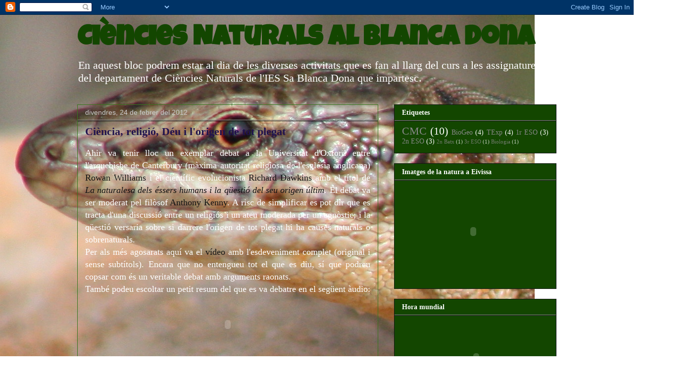

--- FILE ---
content_type: text/html;charset=ISO-8859-15
request_url: https://www.aemet.es/ca/eltiempo/prediccion/municipios/mostrarwidget/eivissa-id07026?w=g4p011100001ohmffffffw600z190x4f86d9t95b6e9r1s8n2
body_size: 8010
content:
<!DOCTYPE html PUBLIC "-//W3C//DTD XHTML 1.0 Transitional//EN" "http://www.w3.org/TR/xhtml1/DTD/xhtml1-transitional.dtd">
<html xmlns="http://www.w3.org/1999/xhtml" lang="ca" xml:lang="ca"><head>
	<meta name="description" content="Eivissa (Illes Balears)" />
	<meta name="keywords" content="AEMET,Estatal,Meteorologia,Espanya,Agència,Nacional,El Temps,Temps,Eivissa" />
	<meta name="author" content="Agència Estatal de Meteorología" />
	
	<meta name="title" content="Eivissa (Illes Balears) - Agència Estatal de Meteorologia - AEMET. Govern d'Espanya" />
	<meta name="DC.title" content="Eivissa (Illes Balears) - Agència Estatal de Meteorologia - AEMET. Govern d'Espanya" />
	<meta name="distribution" content="global" />
	
	<meta name="lang" content="ca" />
	<meta name="language" content="ca" />
	
	<meta http-equiv="Content-Type" content="text/html; charset=ISO-8859-15" />
	
	<title>Eivissa (Illes Balears) - Agència Estatal de Meteorologia - AEMET. Govern d'Espanya</title>
	
	<script type="text/javascript" src="/ruxitagentjs_ICA7NVfqrux_10327251022105625.js" data-dtconfig="app=ea7c4b59f27d43eb|cuc=v6ogc8fs|owasp=1|mel=100000|expw=1|featureHash=ICA7NVfqrux|dpvc=1|lastModification=1765170238029|tp=500,50,0|rdnt=1|uxrgce=1|srbbv=2|agentUri=/ruxitagentjs_ICA7NVfqrux_10327251022105625.js|reportUrl=/rb_bf68775ubu|rid=RID_-1868897198|rpid=420853880|domain=aemet.es"></script><link rel="stylesheet" type="text/css" media="screen" href="/css/estilos_202512171212.css" />
	<link rel="stylesheet" type="text/css" media="print" href="/css/printer_friendly_202512171212.css" />
	
	<style>
		.contenedor-tablas-widget {
			margin: 0 auto;
	  		overflow-x: auto; 
	  		width: 100%;
		}
		
		.table_widget {
			width: 100%;
			border-collapse: collapse;
			min-width: inherit;
		}
	</style>
</head>
<body class="redondear_widget fondo_transparente">

<div class="contenedor-tablas-widget">

	<table id="table_widget" class="redondear_widget table_widget" style="padding: 2px;margin: 0 auto;border: 2px solid #4f86d9;background-color: #ffffff;font-size: 16px;" summary="Aquesta taula mostra la predicció per al municipi deEivissa  , les dades es mostren detallats per als pròxims dies"  cellspacing="2">
			 <thead>
			 	<tr class="cursor_pointer" onclick="javascript:window.open('/ca/eltiempo/prediccion/municipios/eivissa-id07026');return false;">		 		
				 		<th class="redondeado_esq_superior padding_top_bottom_5px white_color" style="background-color: #4f86d9;" colspan="7">
				 			<a href="/ca/eltiempo/prediccion/municipios/eivissa-id07026" target="_blank" class="white_color font_bold"> El temps.&nbsp;Eivissa</a></th>
				 	</tr>
				<tr>
				 	<th class="columna_0 white_color" style="background-color: #95b6e9;" title="dilluns 19" abbr="dl.." colspan="1" >dl. 19</th>													 		
						<th class="columna_1 white_color" style="background-color: #95b6e9;" title="dimarts 20" abbr="dt.." colspan="2" >dt. 20</th>													 		
						<th class="columna_2 white_color" style="background-color: #95b6e9;" title="dimecres 21" abbr="dc.." colspan="2" >dc. 21</th>													 		
						<th class="columna_3 white_color" style="background-color: #95b6e9;" title="dijous 22" abbr="dj.." colspan="2" >dj. 22</th>													 		
						</tr>
				<tr>				
					<th class="columna_0 white_color no_wrap" style="background-color: #4f86d9;">12-24</th> 	
					 				<th class="columna_1 white_color no_wrap" style="background-color: #4f86d9;">00-12</th> 		
					 			<th class="columna_1 white_color no_wrap" style="background-color: #4f86d9;">12-24</th> 		
					 			<th class="columna_2 white_color no_wrap" style="background-color: #4f86d9;">00-12</th> 		
					 			<th class="columna_2 white_color no_wrap" style="background-color: #4f86d9;">12-24</th> 		
					 			<th class="columna_3 white_color no_wrap" style="background-color: #4f86d9;">00-12</th> 		
					 			<th class="columna_3 white_color no_wrap" style="background-color: #4f86d9;">12-24</th> 		
					 			</tr>
			</thead>
			<tfoot>
			    <tr>
			      <td colspan="7">
					<div class="texto_pie_widget paddingtop3px float_left">
						<a href="/ca/eltiempo/prediccion/municipios/eivissa-id07026" target="_blank" title="Agència Estatal de Meteorología">&copy; AEMET</a></div>					      
			      </td>
			    </tr>
			</tfoot>		
			<tbody>
				<tr class="estado_cielo" style="background-color: #95b6e9;">
						<td class="columna_0 alinear_texto_centro"><img src="/imagenes/png/estado_cielo/ND.png" style="width:35px;" title="Estat del cel:&nbsp;Informació no disponible" alt="Estat del cel:&nbsp;Informació no disponible" /></td>		
						 			<td class="columna_1 alinear_texto_centro"><img src="/imagenes/png/estado_cielo/54.png" style="width:35px;" title="Estat del cel:&nbsp;Cobert amb tempesta" alt="Estat del cel:&nbsp;Cobert amb tempesta" /></td>		
						 			<td class="columna_1 alinear_texto_centro"><img src="/imagenes/png/estado_cielo/54.png" style="width:35px;" title="Estat del cel:&nbsp;Cobert amb tempesta" alt="Estat del cel:&nbsp;Cobert amb tempesta" /></td>		
						 			<td class="columna_2 alinear_texto_centro"><img src="/imagenes/png/estado_cielo/25.png" style="width:35px;" title="Estat del cel:&nbsp;Molt ennuvolat amb pluja" alt="Estat del cel:&nbsp;Molt ennuvolat amb pluja" /></td>		
						 			<td class="columna_2 alinear_texto_centro"><img src="/imagenes/png/estado_cielo/24.png" style="width:35px;" title="Estat del cel:&nbsp;Ennuvolat amb pluja" alt="Estat del cel:&nbsp;Ennuvolat amb pluja" /></td>		
						 			<td class="columna_3 alinear_texto_centro"><img src="/imagenes/png/estado_cielo/51.png" style="width:35px;" title="Estat del cel:&nbsp;Intervals ennuvolats amb tempesta" alt="Estat del cel:&nbsp;Intervals ennuvolats amb tempesta" /></td>		
						 			<td class="columna_3 alinear_texto_centro"><img src="/imagenes/png/estado_cielo/13.png" style="width:35px;" title="Estat del cel:&nbsp;Intervals de nuvolositat" alt="Estat del cel:&nbsp;Intervals de nuvolositat" /></td>		
						 			</tr>
				<tr class="temp">
						<td class="columna_0 alinear_texto_centro celda_temp_widget no_wrap" ><span title=" Temperatura mínima:&nbsp;9&nbsp;&#176;C" class="texto_azul">9</span>&nbsp;/&nbsp;<span title=" Temperatura màxima:&nbsp;15&nbsp;&#176;C" class="texto_rojo">15&nbsp;</span></td>
									<td class="columna_1 alinear_texto_centro celda_temp_widget no_wrap" colspan="2"><span title=" Temperatura mínima:&nbsp;10&nbsp;&#176;C" class="texto_azul">10</span>&nbsp;/&nbsp;<span title=" Temperatura màxima:&nbsp;15&nbsp;&#176;C" class="texto_rojo">15&nbsp;</span></td>						
									<td class="columna_2 alinear_texto_centro celda_temp_widget no_wrap" colspan="2"><span title=" Temperatura mínima:&nbsp;11&nbsp;&#176;C" class="texto_azul">11</span>&nbsp;/&nbsp;<span title=" Temperatura màxima:&nbsp;15&nbsp;&#176;C" class="texto_rojo">15&nbsp;</span></td>						
									<td class="columna_3 alinear_texto_centro celda_temp_widget no_wrap" colspan="2"><span title=" Temperatura mínima:&nbsp;8&nbsp;&#176;C" class="texto_azul">8</span>&nbsp;/&nbsp;<span title=" Temperatura màxima:&nbsp;16&nbsp;&#176;C" class="texto_rojo">16&nbsp;</span></td>						
									</tr>
				<tr class="prob_prec">
						<td title="Probabilitat de precipitació:&nbsp;%" class="columna_0 alinear_texto_centro" >%&nbsp;</td>	 		
					 			<td title="Probabilitat de precipitació:&nbsp;100%" class="columna_1 alinear_texto_centro" >100%&nbsp;</td>	 		
					 			<td title="Probabilitat de precipitació:&nbsp;100%" class="columna_1 alinear_texto_centro" >100%&nbsp;</td>	 		
					 			<td title="Probabilitat de precipitació:&nbsp;75%" class="columna_2 alinear_texto_centro" >75%&nbsp;</td>	 		
					 			<td title="Probabilitat de precipitació:&nbsp;95%" class="columna_2 alinear_texto_centro" >95%&nbsp;</td>	 		
					 			<td title="Probabilitat de precipitació:&nbsp;90%" class="columna_3 alinear_texto_centro" >90%&nbsp;</td>	 		
					 			<td title="Probabilitat de precipitació:&nbsp;10%" class="columna_3 alinear_texto_centro" >10%&nbsp;</td>	 		
					 			</tr>
				</tbody>
		</table>
	</div>
</body>
</html>

--- FILE ---
content_type: text/html; charset=UTF-8
request_url: https://ccnnbd.blogspot.com/b/stats?style=WHITE_TRANSPARENT&timeRange=ALL_TIME&token=APq4FmAOwEkFpVsiUSBOnWzPkWL2MC9-cr8rmOESDMU7haWARaoyhqGO1WQLTkpvjVNguNam5MYrRtkGHrK0bWTApvA6Ezk9gQ
body_size: -40
content:
{"total":15187,"sparklineOptions":{"backgroundColor":{"fillOpacity":0.1,"fill":"#ffffff"},"series":[{"areaOpacity":0.3,"color":"#fff"}]},"sparklineData":[[0,15],[1,20],[2,60],[3,0],[4,20],[5,5],[6,25],[7,20],[8,10],[9,10],[10,10],[11,30],[12,15],[13,30],[14,20],[15,0],[16,20],[17,0],[18,20],[19,25],[20,15],[21,25],[22,15],[23,20],[24,15],[25,10],[26,10],[27,20],[28,10],[29,25]],"nextTickMs":900000}

--- FILE ---
content_type: application/x-javascript;charset=ISO-8859-15
request_url: https://www.aemet.es/ca/eltiempo/prediccion/municipios/launchwidget/eivissa-id07026?w=g4p01110010ovmffffffw276z345x4f86d9t95b6e9
body_size: 123
content:
document.write("<iframe id=\"iframe_aemet_id07026\" name=\"iframe_aemet_id07026\" src=\"https://www.aemet.es/ca/eltiempo/prediccion/municipios/mostrarwidget/eivissa-id07026?w=g4p011100001ohmffffffw600z190x4f86d9t95b6e9r1s8n2\" width=\"600\" height=\"190\" frameborder=\"0\" scrolling=\"no\"></iframe>");